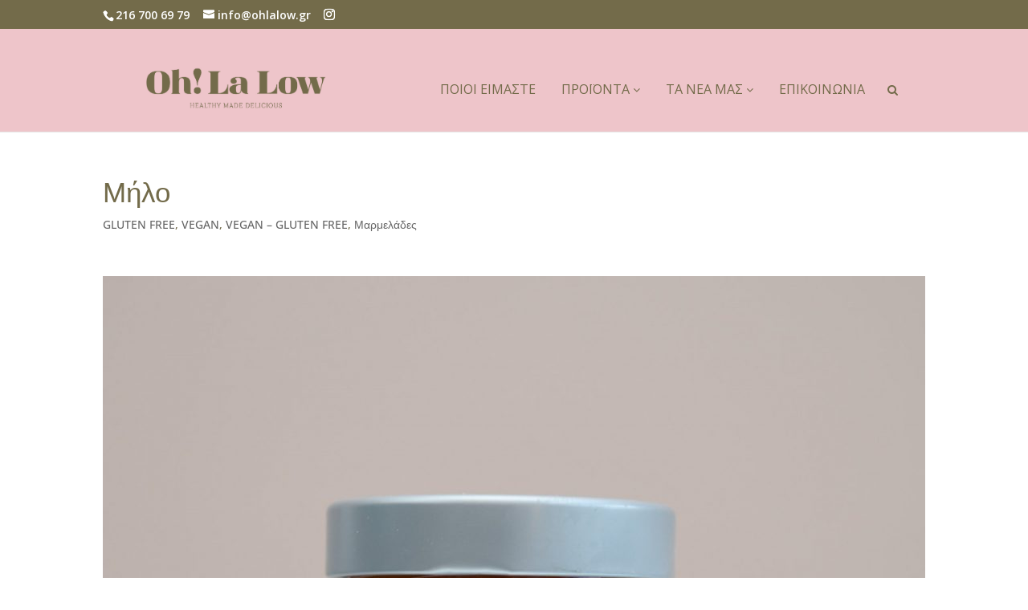

--- FILE ---
content_type: text/css
request_url: https://ohlalow.gr/wp-content/uploads/wp-megamenu/wp-megamenu.css?ver=1.4.2
body_size: 1266
content:
.wpmm-hide-mobile-menu{display:none}#wp-megamenu-primary-menu:hover{z-index:10008}#wp-megamenu-primary-menu{z-index:9999;text-align:right;background-color:rgba(20,91,202,0);padding-right:20px;padding-left:20px;border-bottom:3px solid rgba(20,91,202,0)}#wp-megamenu-primary-menu.wpmm-sticky-wrap.wpmm-sticky{background-color:rgba(20,91,202,0)}.wp-megamenu-wrap .form .submit{background-color:rgba(20,91,202,0)}#wp-megamenu-primary-menu>.wpmm-nav-wrap .wpmm_brand_logo_wrap img{margin-bottom:20px}#wp-megamenu-primary-menu .wpmm-search-form input{color:#736b4a}#wp-megamenu-primary-menu>.wpmm-nav-wrap ul.wp-megamenu>li>a,.wp-megamenu-wrap .wpmm-nav-wrap>ul>li.wpmm-social-link.wpmm-social-link-search a,.wpmm-menu-cart .cart-icon .fa-shopping-cart,.wp-megamenu-wrap .form .submit,.wpmm-menu-cart span.cart-icon i{font-family:'Open Sans';color:#736b4a;font-size:16px;font-weight:400;line-height:24px;text-transform:capitalize;letter-spacing:0;background-color:rgba(20,91,202,0);padding-top:23px;padding-bottom:23px}#wp-megamenu-primary-menu>.wpmm-nav-wrap ul.wp-megamenu>li:hover>a,#wp-megamenu-primary-menu>.wpmm-nav-wrap ul.wp-megamenu>li.current-menu-ancestor>a,#wp-megamenu-primary-menu>.wpmm-nav-wrap ul.wp-megamenu>li.active>a{color:#000;background-color:rgba(20,91,202,0);border-top:0 none;border-right:0 none;border-left:0 none;border-bottom:0 none}.wpmm-woo-cart .site-header-cart.menu{padding-bottom:23px}#wp-megamenu-primary-menu>.wpmm-nav-wrap ul.wp-megamenu>li.current-menu-ancestor>a,#wp-megamenu-primary-menu>.wpmm-nav-wrap ul.wp-megamenu>li.active>a{color:#000}#wp-megamenu-primary-menu>.wpmm-nav-wrap ul.wp-megamenu>li.wpmm_dropdown_menu ul.wp-megamenu-sub-menu,#wp-megamenu-primary-menu>.wpmm-nav-wrap ul.wp-megamenu li.wpmm-type-widget .wp-megamenu-sub-menu li .wp-megamenu-sub-menu{width:220px;background-color:#eec5ca}#wp-megamenu-primary-menu>.wpmm-nav-wrap ul.wp-megamenu>li.wpmm_mega_menu>ul.wp-megamenu-sub-menu{border-radius:0 0 0 0}#wp-megamenu-primary-menu>.wpmm-nav-wrap ul.wp-megamenu>li ul.wp-megamenu-sub-menu li a,#wp-megamenu-primary-menu>.wpmm-nav-wrap ul.wp-megamenu>li ul.wp-megamenu-sub-menu li,#wp-megamenu-primary-menu>.wpmm-nav-wrap ul.wp-megamenu h1,#wp-megamenu-primary-menu>.wpmm-nav-wrap ul.wp-megamenu h2,#wp-megamenu-primary-menu>.wpmm-nav-wrap ul.wp-megamenu h3,#wp-megamenu-primary-menu>.wpmm-nav-wrap ul.wp-megamenu h4,#wp-megamenu-primary-menu>.wpmm-nav-wrap ul.wp-megamenu h5,#wp-megamenu-primary-menu>.wpmm-nav-wrap ul.wp-megamenu h6{font-family:'Open Sans'!important}#wp-megamenu-primary-menu>.wpmm-nav-wrap ul.wp-megamenu>li ul.wp-megamenu-sub-menu li a{color:#736b4a;font-size:14px;font-weight:400;line-height:24px;text-transform:none;background-color:#eec5ca;padding-top:5px;padding-right:15px;padding-bottom:5px;padding-left:15px}#wp-megamenu-primary-menu>.wpmm-nav-wrap ul.wp-megamenu>li ul.wp-megamenu-sub-menu li:hover>a,#wp-megamenu-primary-menu>.wpmm-nav-wrap ul.wp-megamenu>li ul.wp-megamenu-sub-menu li.current-menu-ancestor>a,#wp-megamenu-primary-menu>.wpmm-nav-wrap ul.wp-megamenu>li ul.wp-megamenu-sub-menu li.active>a,.wpmm-woo-product-category ul li.cat-list a:hover,.wpmm-woo-product-category.layout_2 ul li a:hover{color:#000000!important;background-color:#eec5ca}#wp-megamenu-primary-menu>.wpmm-nav-wrap ul.wp-megamenu>li ul.wp-megamenu-sub-menu li.current-menu-item>a,ul.wp-megamenu li ul.wp-megamenu-sub-menu .wpmm-vertical-tabs-nav ul li.active>a,ul.wp-megamenu li ul.wp-megamenu-sub-menu .wpmm-vertical-tabs-nav ul li.active{color:#000;background-color:#eec5ca}#wp-megamenu-primary-menu>.wpmm-nav-wrap ul.wp-megamenu>li ul.wp-megamenu-sub-menu li:last-child:hover>a,#wp-megamenu-primary-menu>.wpmm-nav-wrap ul.wp-megamenu>li ul.wp-megamenu-sub-menu li:last-child>a{border-bottom:none}#wp-megamenu-primary-menu>.wpmm-nav-wrap .wp-megamenu>li>ul.wp-megamenu-sub-menu li.wpmm-type-widget>a,#wp-megamenu-primary-menu>.wpmm-nav-wrap .wp-megamenu>li .wpmm-strees-row-container>ul.wp-megamenu-sub-menu li.wpmm-type-widget>a,#wp-megamenu-primary-menu>.wpmm-nav-wrap .wp-megamenu>li .wpmm-strees-row-and-content-container>ul.wp-megamenu-sub-menu li.wpmm-type-widget>a,#wp-megamenu-primary-menu>.wpmm-nav-wrap .wp-megamenu>li>ul.wp-megamenu-sub-menu li.wpmm-type-widget:hover>a,#wp-megamenu-primary-menu>.wpmm-nav-wrap .wp-megamenu>li .wpmm-strees-row-container>ul.wp-megamenu-sub-menu li.wpmm-type-widget:hover>a,#wp-megamenu-primary-menu>.wpmm-nav-wrap .wp-megamenu>li .wpmm-strees-row-and-content-container>ul.wp-megamenu-sub-menu li.wpmm-type-widget:hover>a{border-bottom:none;background:none}#wp-megamenu-primary-menu>.wpmm-nav-wrap .wp-megamenu>li>ul.wp-megamenu-sub-menu li.wpmm-type-widget>a,#wp-megamenu-primary-menu>.wpmm-nav-wrap .wp-megamenu>li .wpmm-strees-row-container>ul.wp-megamenu-sub-menu li.wpmm-type-widget>a,#wp-megamenu-primary-menu>.wpmm-nav-wrap .wp-megamenu>li .wpmm-strees-row-and-content-container>ul.wp-megamenu-sub-menu li.wpmm-type-widget>a{font-size:15px;font-weight:400;line-height:25px;text-transform:none;margin-bottom:5px}#wp-megamenu-primary-menu>.wpmm-nav-wrap .wp-megamenu>li>ul.wp-megamenu-sub-menu li.wpmm-type-widget:hover>a,#wp-megamenu-primary-menu>.wpmm-nav-wrap .wp-megamenu>li .wpmm-strees-row-container>ul.wp-megamenu-sub-menu li.wpmm-type-widget:hover>a,#wp-megamenu-primary-menu>.wpmm-nav-wrap .wp-megamenu>li .wpmm-strees-row-and-content-container>ul.wp-megamenu-sub-menu li.wpmm-type-widget:hover>a{color:#000}#wp-megamenu-primary-menu>.wpmm-nav-wrap>ul.wp-megamenu>li.wpmm_mega_menu>.wpmm-strees-row-container>ul.wp-megamenu-sub-menu,#wp-megamenu-primary-menu>.wpmm-nav-wrap>ul.wp-megamenu>li.wpmm_mega_menu>.wpmm-strees-row-and-content-container-container>ul.wp-megamenu-sub-menu,#wp-megamenu-primary-menu>.wpmm-nav-wrap>ul>li.wpmm-strees-row .wpmm-strees-row-container>.wp-megamenu-sub-menu:before,#wp-megamenu-primary-menu>.wpmm-nav-wrap>ul>li.wpmm-strees-row .wpmm-strees-row-container>.wp-megamenu-sub-menu:after,#wp-megamenu-primary-menu>.wpmm-nav-wrap>ul.wp-megamenu>li.wpmm_mega_menu>.wpmm-strees-row-and-content-container>ul.wp-megamenu-sub-menu{background:#eec5ca}#wp-megamenu-primary-menu>.wpmm-nav-wrap ul.wp-megamenu>li.wpmm_mega_menu>ul.wp-megamenu-sub-menu{width:calc(100% + 40px);margin-left:-20px;background-color:#eec5ca}#wp-megamenu-primary-menu>.wpmm-nav-wrap ul.wp-megamenu>li.wpmm_mega_menu>ul.wp-megamenu-sub-menu li.wpmm-col{border-right:1px solid #f1f4f9}#wp-megamenu-primary-menu>.wpmm-nav-wrap ul.wp-megamenu li.wpmm-type-widget .wpmm-item-title{color:#fff;font-size:13px;font-weight:600;line-height:25px;text-transform:uppercase;letter-spacing:0}#wp-megamenu-primary-menu>.wpmm-nav-wrap ul.wp-megamenu li.wpmm-type-widget .wpmm-item-title:hover{color:#1e73be}#wp-megamenu-primary-menu>.wpmm-nav-wrap ul.wp-megamenu li.wpmm-type-widget{color:#ddd}@media (max-width:767px){.wpmm_mobile_menu_btn{display:block}.wp-megamenu-wrap.wpmm-mobile-menu ul.wp-megamenu{display:none;position:absolute;z-index:9999;background:#FFF;width:100%;left:0;max-height:none}.wp-megamenu-wrap.wpmm-mobile-menu ul.wp-megamenu li{width:100%}.wp-megamenu-wrap.wpmm-mobile-menu ul.wp-megamenu li button{padding:0;background:none}a.wpmm_mobile_menu_btn{display:inline-block!important}#wp-megamenu-primary-menu.wp-megamenu-wrap.wpmm-mobile-menu .wpmm-nav-wrap{text-align:right;height:100%}.wp-megamenu-wrap.wpmm-mobile-menu .wpmm-nav-wrap ul.wp-megamenu{text-align:left}.wp-megamenu-wrap.wpmm-mobile-menu .wpmm-nav-wrap>ul>li.wpmm-social-link{float:none}.wp-megamenu-wrap.wpmm-mobile-menu .wpmm-nav-wrap{vertical-align:baseline;display:block;width:100%;text-align:right}.wp-megamenu-wrap.wpmm-mobile-menu .wpmm-nav-wrap>ul>li>a{padding:10px 12px}.wp-megamenu-wrap.wpmm-mobile-menu .wpmm-nav-wrap .wp-megamenu{padding:10px}.wpmm-mobile-menu ul.wp-megamenu li>a b{float:right;padding:0 5px;line-height:inherit}.wp-megamenu-wrap.wpmm-mobile-menu .wpmm-nav-wrap{position:relative}.wpmm-mobile-menu ul.wp-megamenu li>a{display:block}.wpmm-mobile-menu ul.wp-megamenu li{border:none}.admin-bar .wpmm-sticky.wpmm-sticky-wrap.wpmm-mobile-menu{top:auto}.wp-megamenu-wrap.wpmm-mobile-menu .wpmm-nav-wrap>ul.wp-megamenu>li.wpmm_dropdown_menu ul.wp-megamenu-sub-menu{box-shadow:none}.wpmm-mobile-menu a.wpmm_mobile_menu_btn{box-shadow:none;border:none;padding:6px 12px;font-weight:400;margin:12px 0;border-radius:3px;transition:400ms;-webkit-transition:400ms}.wpmm-mobile-menu .wpmm_mobile_menu_btn i{vertical-align:baseline}.wp-megamenu-wrap.wpmm-mobile-menu .wpmm-nav-wrap ul.wp-megamenu li .wp-megamenu-sub-menu{position:relative;opacity:1;visibility:visible;padding:0;margin:0}.wp-megamenu-wrap.wpmm-mobile-menu .wpmm-nav-wrap ul.wp-megamenu>li.wpmm_mega_menu>ul.wp-megamenu-sub-menu{position:relative;visibility:visible;opacity:1}.wp-megamenu-wrap.wpmm-mobile-menu .wpmm-nav-wrap ul.wp-megamenu li .wp-megamenu-sub-menu li ul{padding:0;margin:0}.wpmm-mobile-menu .wpmm-social-link{display:inline-block;width:auto!important}#wp-megamenu-primary-menu.wpmm-mobile-menu a.wpmm_mobile_menu_btn{margin-top:12px;margin-bottom:12px}.wpmm_mobile_menu_btn{color:#ffffff!important;background-color:#2964d8;font-size:14px}.wpmm_mobile_menu_btn:hover{color:#ffffff!important;background-color:#2844d3}.wpmm_mobile_menu_btn i{font-size:14px}#wp-megamenu-primary-menu.wp-megamenu-wrap.wpmm-mobile-menu>.wpmm-nav-wrap ul.wp-megamenu>li>a{font-size:14px}#wp-megamenu-primary-menu.wp-megamenu-wrap.wpmm-mobile-menu>.wpmm-nav-wrap ul.wp-megamenu>li>a{font-weight:400}#wp-megamenu-primary-menu.wp-megamenu-wrap.wpmm-mobile-menu>.wpmm-nav-wrap ul.wp-megamenu>li>a{text-transform:uppercase}#wp-megamenu-primary-menu.wp-megamenu-wrap.wpmm-mobile-menu>.wpmm-nav-wrap ul.wp-megamenu>li>a{padding-top:10px;padding-bottom:10px}.wp-megamenu-wrap.wpmm-mobile-menu .wpmm-nav-wrap .wp-megamenu>li.wpmm-item-fixed-width>ul.wp-megamenu-sub-menu{left:0!important;width:100%!important}}

--- FILE ---
content_type: application/javascript
request_url: https://ohlalow.gr/wp-content/uploads/wtfdivi/wp_footer.js?ver=1765185079
body_size: 293
content:
jQuery(function($){$('.et-social-icon a, .et-extra-social-icon a').attr('target','_blank');});(function(){var addclass=jQuery.fn.addClass;jQuery.fn.addClass=function(){var result=addclass.apply(this,arguments);jQuery('#main-header').removeClass('et-fixed-header');return result;}})();jQuery(function($){$('#main-header').removeClass('et-fixed-header');});jQuery('#footer-info').html("<center>\u0391\u03c1\u03c4\u03ad\u03bc\u03b9\u03b4\u03bf\u03c2 8, \u0393\u03bb\u03c5\u03c6\u03ac\u03b4\u03b1, 166 74 | T\u03b7\u03bb. <a onclick=\"return gtag_report_conversion('tel:2167006979');\" href=\"tel:2167006979\">216 700 69 79<\/a> | &copy; <span class=\"divibooster_year\"><\/span><script>jQuery(function($){$(\".divibooster_year\").text(new Date().getFullYear());});<\/script> Oh! La Low | by <a target=\"_blank\" href=\"http:\/\/istomedia.com\">istomedia<\/a><\/center>");jQuery(function($){});